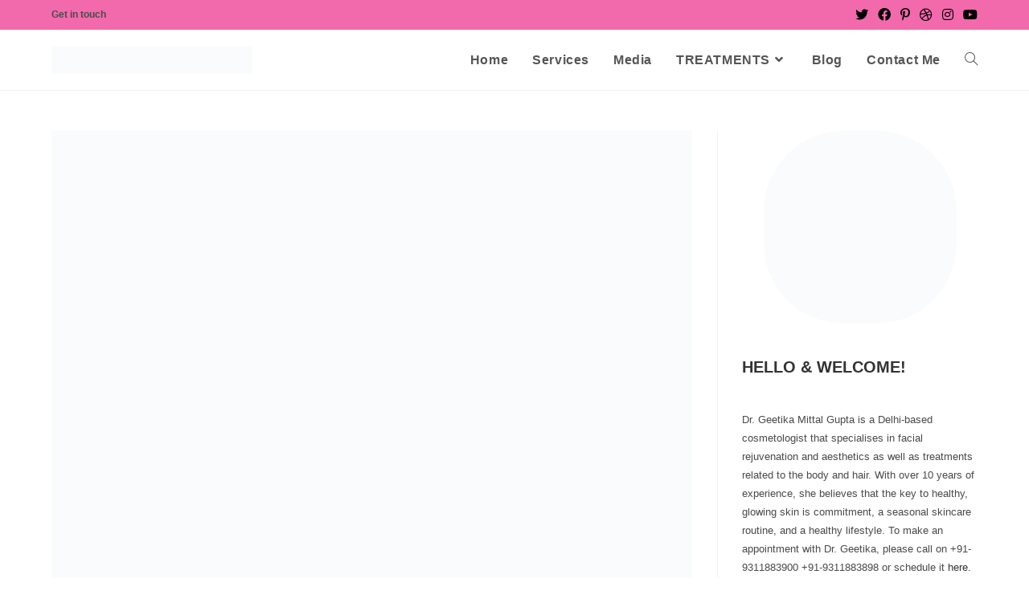

--- FILE ---
content_type: text/html; charset=UTF-8
request_url: https://new.drgeetikamittalgupta.com/everything-you-need-to-know-about-fat-freeze/
body_size: 17943
content:
<!DOCTYPE html><html class="html" dir="ltr" lang="en"
prefix="og: https://ogp.me/ns#" ><head><meta charset="UTF-8"><script src="[data-uri]" defer type="84050cc7ea5d44a89f729bcb-text/javascript"></script><script data-optimized="1" src="https://new.drgeetikamittalgupta.com/wp-content/plugins/litespeed-cache/assets/js/webfontloader.min.js" defer type="84050cc7ea5d44a89f729bcb-text/javascript"></script><link data-optimized="2" rel="stylesheet" href="https://new.drgeetikamittalgupta.com/wp-content/litespeed/css/45a6d7e4ed43a5d9266e5806c55be99f.css?ver=c8e31" /><link rel="profile" href="https://gmpg.org/xfn/11"><title>Everything You Need To Know About Fat Freeze - Dr Geetika Mittal Gupta</title><meta name="description" content="Let me start by saying that I&#039;m a huge advocate of living a healthy, balanced lifestyle. Going to the gym, eating healthy, getting my dose of antioxidants and a few minutes of meditation are some of the things I look forward to every day. While most of us do our bit, we tend to develop" /><meta name="robots" content="noindex, nofollow, max-image-preview:large" /><link rel="canonical" href="https://new.drgeetikamittalgupta.com/everything-you-need-to-know-about-fat-freeze/" /><meta name="generator" content="All in One SEO (AIOSEO) 4.3.6.1 " /><meta property="og:locale" content="en_US" /><meta property="og:site_name" content="Dr Geetika Mittal Gupta - Best Dermatologist" /><meta property="og:type" content="article" /><meta property="og:title" content="Everything You Need To Know About Fat Freeze - Dr Geetika Mittal Gupta" /><meta property="og:description" content="Let me start by saying that I&#039;m a huge advocate of living a healthy, balanced lifestyle. Going to the gym, eating healthy, getting my dose of antioxidants and a few minutes of meditation are some of the things I look forward to every day. While most of us do our bit, we tend to develop" /><meta property="og:url" content="https://new.drgeetikamittalgupta.com/everything-you-need-to-know-about-fat-freeze/" /><meta property="og:image" content="https://new.drgeetikamittalgupta.com/wp-content/uploads/2022/12/dermatologist-dr.png" /><meta property="og:image:secure_url" content="https://new.drgeetikamittalgupta.com/wp-content/uploads/2022/12/dermatologist-dr.png" /><meta property="article:published_time" content="2018-12-18T08:17:51+00:00" /><meta property="article:modified_time" content="2022-12-14T11:18:01+00:00" /><meta property="article:publisher" content="https://www.facebook.com/drgeetikamittalgupta/" /><meta name="twitter:card" content="summary_large_image" /><meta name="twitter:title" content="Everything You Need To Know About Fat Freeze - Dr Geetika Mittal Gupta" /><meta name="twitter:description" content="Let me start by saying that I&#039;m a huge advocate of living a healthy, balanced lifestyle. Going to the gym, eating healthy, getting my dose of antioxidants and a few minutes of meditation are some of the things I look forward to every day. While most of us do our bit, we tend to develop" /><meta name="twitter:image" content="https://new.drgeetikamittalgupta.com/wp-content/uploads/2022/12/dermatologist-dr.png" /> <script type="application/ld+json" class="aioseo-schema">{"@context":"https:\/\/schema.org","@graph":[{"@type":"BlogPosting","@id":"https:\/\/new.drgeetikamittalgupta.com\/everything-you-need-to-know-about-fat-freeze\/#blogposting","name":"Everything You Need To Know About Fat Freeze - Dr Geetika Mittal Gupta","headline":"Everything You Need To Know About Fat Freeze","author":{"@id":"https:\/\/new.drgeetikamittalgupta.com\/author\/hema\/#author"},"publisher":{"@id":"https:\/\/new.drgeetikamittalgupta.com\/#organization"},"image":{"@type":"ImageObject","url":"https:\/\/new.drgeetikamittalgupta.com\/wp-content\/uploads\/2018\/12\/2.png","width":1080,"height":1080},"datePublished":"2018-12-18T08:17:51+00:00","dateModified":"2022-12-14T11:18:01+00:00","inLanguage":"en","mainEntityOfPage":{"@id":"https:\/\/new.drgeetikamittalgupta.com\/everything-you-need-to-know-about-fat-freeze\/#webpage"},"isPartOf":{"@id":"https:\/\/new.drgeetikamittalgupta.com\/everything-you-need-to-know-about-fat-freeze\/#webpage"},"articleSection":"Bodycare, Cosmetic Treatments, Wellness, cool sculpting, Cool Tech, CoolSculpting, dr geetika mittal gupta, fat freeze, ISAAC, muffin top, waistline"},{"@type":"BreadcrumbList","@id":"https:\/\/new.drgeetikamittalgupta.com\/everything-you-need-to-know-about-fat-freeze\/#breadcrumblist","itemListElement":[{"@type":"ListItem","@id":"https:\/\/new.drgeetikamittalgupta.com\/#listItem","position":1,"item":{"@type":"WebPage","@id":"https:\/\/new.drgeetikamittalgupta.com\/","name":"Home","description":"Dr. Gupta is cosmetic dermatology and offers a wide range of treatments, including laser hair removal, chemical peels, Botox and filler injections, and more.","url":"https:\/\/new.drgeetikamittalgupta.com\/"},"nextItem":"https:\/\/new.drgeetikamittalgupta.com\/everything-you-need-to-know-about-fat-freeze\/#listItem"},{"@type":"ListItem","@id":"https:\/\/new.drgeetikamittalgupta.com\/everything-you-need-to-know-about-fat-freeze\/#listItem","position":2,"item":{"@type":"WebPage","@id":"https:\/\/new.drgeetikamittalgupta.com\/everything-you-need-to-know-about-fat-freeze\/","name":"Everything You Need To Know About Fat Freeze","description":"Let me start by saying that I'm a huge advocate of living a healthy, balanced lifestyle. Going to the gym, eating healthy, getting my dose of antioxidants and a few minutes of meditation are some of the things I look forward to every day. While most of us do our bit, we tend to develop","url":"https:\/\/new.drgeetikamittalgupta.com\/everything-you-need-to-know-about-fat-freeze\/"},"previousItem":"https:\/\/new.drgeetikamittalgupta.com\/#listItem"}]},{"@type":"Organization","@id":"https:\/\/new.drgeetikamittalgupta.com\/#organization","name":"Dr Geetika Mittal Gupta","url":"https:\/\/new.drgeetikamittalgupta.com\/","logo":{"@type":"ImageObject","url":"https:\/\/new.drgeetikamittalgupta.com\/wp-content\/uploads\/2022\/12\/dermatologist-dr.png","@id":"https:\/\/new.drgeetikamittalgupta.com\/#organizationLogo","width":400,"height":55},"image":{"@id":"https:\/\/new.drgeetikamittalgupta.com\/#organizationLogo"},"sameAs":["https:\/\/www.facebook.com\/drgeetikamittalgupta\/","https:\/\/www.instagram.com\/drgeetika\/","https:\/\/www.youtube.com\/@geetikamittal4486"],"contactPoint":{"@type":"ContactPoint","telephone":"+919311883900","contactType":"Sales"}},{"@type":"Person","@id":"https:\/\/new.drgeetikamittalgupta.com\/author\/hema\/#author","url":"https:\/\/new.drgeetikamittalgupta.com\/author\/hema\/","name":"Dr Geetika Mittal Gupta","image":{"@type":"ImageObject","@id":"https:\/\/new.drgeetikamittalgupta.com\/everything-you-need-to-know-about-fat-freeze\/#authorImage","url":"https:\/\/secure.gravatar.com\/avatar\/15afd1e3fd67e30557d88770ac0976a8?s=96&d=mm&r=g","width":96,"height":96,"caption":"Dr Geetika Mittal Gupta"}},{"@type":"WebPage","@id":"https:\/\/new.drgeetikamittalgupta.com\/everything-you-need-to-know-about-fat-freeze\/#webpage","url":"https:\/\/new.drgeetikamittalgupta.com\/everything-you-need-to-know-about-fat-freeze\/","name":"Everything You Need To Know About Fat Freeze - Dr Geetika Mittal Gupta","description":"Let me start by saying that I'm a huge advocate of living a healthy, balanced lifestyle. Going to the gym, eating healthy, getting my dose of antioxidants and a few minutes of meditation are some of the things I look forward to every day. While most of us do our bit, we tend to develop","inLanguage":"en","isPartOf":{"@id":"https:\/\/new.drgeetikamittalgupta.com\/#website"},"breadcrumb":{"@id":"https:\/\/new.drgeetikamittalgupta.com\/everything-you-need-to-know-about-fat-freeze\/#breadcrumblist"},"author":{"@id":"https:\/\/new.drgeetikamittalgupta.com\/author\/hema\/#author"},"creator":{"@id":"https:\/\/new.drgeetikamittalgupta.com\/author\/hema\/#author"},"image":{"@type":"ImageObject","url":"https:\/\/new.drgeetikamittalgupta.com\/wp-content\/uploads\/2018\/12\/2.png","@id":"https:\/\/new.drgeetikamittalgupta.com\/#mainImage","width":1080,"height":1080},"primaryImageOfPage":{"@id":"https:\/\/new.drgeetikamittalgupta.com\/everything-you-need-to-know-about-fat-freeze\/#mainImage"},"datePublished":"2018-12-18T08:17:51+00:00","dateModified":"2022-12-14T11:18:01+00:00"},{"@type":"WebSite","@id":"https:\/\/new.drgeetikamittalgupta.com\/#website","url":"https:\/\/new.drgeetikamittalgupta.com\/","name":"Dr Geetika Mittal Gupta","description":"Best Dermatologist","inLanguage":"en","publisher":{"@id":"https:\/\/new.drgeetikamittalgupta.com\/#organization"}}]}</script> <meta name="viewport" content="width=device-width, initial-scale=1"><link rel="alternate" type="application/rss+xml" title="Dr Geetika Mittal Gupta &raquo; Feed" href="https://new.drgeetikamittalgupta.com/feed/" /><link rel="alternate" type="application/rss+xml" title="Dr Geetika Mittal Gupta &raquo; Comments Feed" href="https://new.drgeetikamittalgupta.com/comments/feed/" /><script src='https://new.drgeetikamittalgupta.com/wp-includes/js/jquery/jquery.min.js' id='jquery-core-js' type="84050cc7ea5d44a89f729bcb-text/javascript"></script> <script data-optimized="1" src='https://new.drgeetikamittalgupta.com/wp-content/litespeed/js/6642899df4111efe2ccbc461c553de0d.js?ver=3de0d' id='jquery-migrate-js' defer data-deferred="1" type="84050cc7ea5d44a89f729bcb-text/javascript"></script> <link rel="https://api.w.org/" href="https://new.drgeetikamittalgupta.com/wp-json/" /><link rel="alternate" type="application/json" href="https://new.drgeetikamittalgupta.com/wp-json/wp/v2/posts/83" /><link rel="EditURI" type="application/rsd+xml" title="RSD" href="https://new.drgeetikamittalgupta.com/xmlrpc.php?rsd" /><link rel="wlwmanifest" type="application/wlwmanifest+xml" href="https://new.drgeetikamittalgupta.com/wp-includes/wlwmanifest.xml" /><link rel='shortlink' href='https://new.drgeetikamittalgupta.com/?p=83' /><link rel="alternate" type="application/json+oembed" href="https://new.drgeetikamittalgupta.com/wp-json/oembed/1.0/embed?url=https%3A%2F%2Fnew.drgeetikamittalgupta.com%2Feverything-you-need-to-know-about-fat-freeze%2F" /><link rel="alternate" type="text/xml+oembed" href="https://new.drgeetikamittalgupta.com/wp-json/oembed/1.0/embed?url=https%3A%2F%2Fnew.drgeetikamittalgupta.com%2Feverything-you-need-to-know-about-fat-freeze%2F&#038;format=xml" /><meta name="generator" content="Elementor 3.13.0; features: e_dom_optimization, e_optimized_assets_loading, e_optimized_css_loading, a11y_improvements, additional_custom_breakpoints; settings: css_print_method-external, google_font-enabled, font_display-swap"><link rel="icon" href="https://new.drgeetikamittalgupta.com/wp-content/uploads/2022/12/cropped-dermatologist-dr-32x32.png" sizes="32x32" /><link rel="icon" href="https://new.drgeetikamittalgupta.com/wp-content/uploads/2022/12/cropped-dermatologist-dr-192x192.png" sizes="192x192" /><link rel="apple-touch-icon" href="https://new.drgeetikamittalgupta.com/wp-content/uploads/2022/12/cropped-dermatologist-dr-180x180.png" /><meta name="msapplication-TileImage" content="https://new.drgeetikamittalgupta.com/wp-content/uploads/2022/12/cropped-dermatologist-dr-270x270.png" /></head><body class="post-template-default single single-post postid-83 single-format-standard wp-custom-logo wp-embed-responsive oceanwp-theme dropdown-mobile default-breakpoint has-sidebar content-right-sidebar post-in-category-bodycare post-in-category-cosmetic-treatments post-in-category-wellness has-topbar page-header-disabled has-breadcrumbs elementor-default elementor-kit-8" itemscope="itemscope" itemtype="https://schema.org/Article"><svg xmlns="http://www.w3.org/2000/svg" viewBox="0 0 0 0" width="0" height="0" focusable="false" role="none" style="visibility: hidden; position: absolute; left: -9999px; overflow: hidden;" ><defs><filter id="wp-duotone-dark-grayscale"><feColorMatrix color-interpolation-filters="sRGB" type="matrix" values=" .299 .587 .114 0 0 .299 .587 .114 0 0 .299 .587 .114 0 0 .299 .587 .114 0 0 " /><feComponentTransfer color-interpolation-filters="sRGB" ><feFuncR type="table" tableValues="0 0.49803921568627" /><feFuncG type="table" tableValues="0 0.49803921568627" /><feFuncB type="table" tableValues="0 0.49803921568627" /><feFuncA type="table" tableValues="1 1" /></feComponentTransfer><feComposite in2="SourceGraphic" operator="in" /></filter></defs></svg><svg xmlns="http://www.w3.org/2000/svg" viewBox="0 0 0 0" width="0" height="0" focusable="false" role="none" style="visibility: hidden; position: absolute; left: -9999px; overflow: hidden;" ><defs><filter id="wp-duotone-grayscale"><feColorMatrix color-interpolation-filters="sRGB" type="matrix" values=" .299 .587 .114 0 0 .299 .587 .114 0 0 .299 .587 .114 0 0 .299 .587 .114 0 0 " /><feComponentTransfer color-interpolation-filters="sRGB" ><feFuncR type="table" tableValues="0 1" /><feFuncG type="table" tableValues="0 1" /><feFuncB type="table" tableValues="0 1" /><feFuncA type="table" tableValues="1 1" /></feComponentTransfer><feComposite in2="SourceGraphic" operator="in" /></filter></defs></svg><svg xmlns="http://www.w3.org/2000/svg" viewBox="0 0 0 0" width="0" height="0" focusable="false" role="none" style="visibility: hidden; position: absolute; left: -9999px; overflow: hidden;" ><defs><filter id="wp-duotone-purple-yellow"><feColorMatrix color-interpolation-filters="sRGB" type="matrix" values=" .299 .587 .114 0 0 .299 .587 .114 0 0 .299 .587 .114 0 0 .299 .587 .114 0 0 " /><feComponentTransfer color-interpolation-filters="sRGB" ><feFuncR type="table" tableValues="0.54901960784314 0.98823529411765" /><feFuncG type="table" tableValues="0 1" /><feFuncB type="table" tableValues="0.71764705882353 0.25490196078431" /><feFuncA type="table" tableValues="1 1" /></feComponentTransfer><feComposite in2="SourceGraphic" operator="in" /></filter></defs></svg><svg xmlns="http://www.w3.org/2000/svg" viewBox="0 0 0 0" width="0" height="0" focusable="false" role="none" style="visibility: hidden; position: absolute; left: -9999px; overflow: hidden;" ><defs><filter id="wp-duotone-blue-red"><feColorMatrix color-interpolation-filters="sRGB" type="matrix" values=" .299 .587 .114 0 0 .299 .587 .114 0 0 .299 .587 .114 0 0 .299 .587 .114 0 0 " /><feComponentTransfer color-interpolation-filters="sRGB" ><feFuncR type="table" tableValues="0 1" /><feFuncG type="table" tableValues="0 0.27843137254902" /><feFuncB type="table" tableValues="0.5921568627451 0.27843137254902" /><feFuncA type="table" tableValues="1 1" /></feComponentTransfer><feComposite in2="SourceGraphic" operator="in" /></filter></defs></svg><svg xmlns="http://www.w3.org/2000/svg" viewBox="0 0 0 0" width="0" height="0" focusable="false" role="none" style="visibility: hidden; position: absolute; left: -9999px; overflow: hidden;" ><defs><filter id="wp-duotone-midnight"><feColorMatrix color-interpolation-filters="sRGB" type="matrix" values=" .299 .587 .114 0 0 .299 .587 .114 0 0 .299 .587 .114 0 0 .299 .587 .114 0 0 " /><feComponentTransfer color-interpolation-filters="sRGB" ><feFuncR type="table" tableValues="0 0" /><feFuncG type="table" tableValues="0 0.64705882352941" /><feFuncB type="table" tableValues="0 1" /><feFuncA type="table" tableValues="1 1" /></feComponentTransfer><feComposite in2="SourceGraphic" operator="in" /></filter></defs></svg><svg xmlns="http://www.w3.org/2000/svg" viewBox="0 0 0 0" width="0" height="0" focusable="false" role="none" style="visibility: hidden; position: absolute; left: -9999px; overflow: hidden;" ><defs><filter id="wp-duotone-magenta-yellow"><feColorMatrix color-interpolation-filters="sRGB" type="matrix" values=" .299 .587 .114 0 0 .299 .587 .114 0 0 .299 .587 .114 0 0 .299 .587 .114 0 0 " /><feComponentTransfer color-interpolation-filters="sRGB" ><feFuncR type="table" tableValues="0.78039215686275 1" /><feFuncG type="table" tableValues="0 0.94901960784314" /><feFuncB type="table" tableValues="0.35294117647059 0.47058823529412" /><feFuncA type="table" tableValues="1 1" /></feComponentTransfer><feComposite in2="SourceGraphic" operator="in" /></filter></defs></svg><svg xmlns="http://www.w3.org/2000/svg" viewBox="0 0 0 0" width="0" height="0" focusable="false" role="none" style="visibility: hidden; position: absolute; left: -9999px; overflow: hidden;" ><defs><filter id="wp-duotone-purple-green"><feColorMatrix color-interpolation-filters="sRGB" type="matrix" values=" .299 .587 .114 0 0 .299 .587 .114 0 0 .299 .587 .114 0 0 .299 .587 .114 0 0 " /><feComponentTransfer color-interpolation-filters="sRGB" ><feFuncR type="table" tableValues="0.65098039215686 0.40392156862745" /><feFuncG type="table" tableValues="0 1" /><feFuncB type="table" tableValues="0.44705882352941 0.4" /><feFuncA type="table" tableValues="1 1" /></feComponentTransfer><feComposite in2="SourceGraphic" operator="in" /></filter></defs></svg><svg xmlns="http://www.w3.org/2000/svg" viewBox="0 0 0 0" width="0" height="0" focusable="false" role="none" style="visibility: hidden; position: absolute; left: -9999px; overflow: hidden;" ><defs><filter id="wp-duotone-blue-orange"><feColorMatrix color-interpolation-filters="sRGB" type="matrix" values=" .299 .587 .114 0 0 .299 .587 .114 0 0 .299 .587 .114 0 0 .299 .587 .114 0 0 " /><feComponentTransfer color-interpolation-filters="sRGB" ><feFuncR type="table" tableValues="0.098039215686275 1" /><feFuncG type="table" tableValues="0 0.66274509803922" /><feFuncB type="table" tableValues="0.84705882352941 0.41960784313725" /><feFuncA type="table" tableValues="1 1" /></feComponentTransfer><feComposite in2="SourceGraphic" operator="in" /></filter></defs></svg><div id="outer-wrap" class="site clr"><a class="skip-link screen-reader-text" href="#main">Skip to content</a><div id="wrap" class="clr"><div id="top-bar-wrap" class="clr"><div id="top-bar" class="clr container"><div id="top-bar-inner" class="clr"><div id="top-bar-content" class="clr has-content top-bar-left">
<span class="topbar-content"><span style="font-weight:700">Get in touch</span>
</span></div><div id="top-bar-social" class="clr top-bar-right"><ul class="clr" aria-label="Social links"><li class="oceanwp-twitter"><a href="#" aria-label="Twitter (opens in a new tab)" target="_blank" rel="noopener noreferrer"><i class=" fab fa-twitter" aria-hidden="true" role="img"></i></a></li><li class="oceanwp-facebook"><a href="#" aria-label="Facebook (opens in a new tab)" target="_blank" rel="noopener noreferrer"><i class=" fab fa-facebook" aria-hidden="true" role="img"></i></a></li><li class="oceanwp-pinterest"><a href="#" aria-label="Pinterest (opens in a new tab)" target="_blank" rel="noopener noreferrer"><i class=" fab fa-pinterest-p" aria-hidden="true" role="img"></i></a></li><li class="oceanwp-dribbble"><a href="#" aria-label="Dribbble (opens in a new tab)" target="_blank" rel="noopener noreferrer"><i class=" fab fa-dribbble" aria-hidden="true" role="img"></i></a></li><li class="oceanwp-instagram"><a href="#" aria-label="Instagram (opens in a new tab)" target="_blank" rel="noopener noreferrer"><i class=" fab fa-instagram" aria-hidden="true" role="img"></i></a></li><li class="oceanwp-youtube"><a href="#" aria-label="Youtube (opens in a new tab)" target="_blank" rel="noopener noreferrer"><i class=" fab fa-youtube" aria-hidden="true" role="img"></i></a></li></ul></div></div></div></div><header id="site-header" class="minimal-header clr" data-height="74" itemscope="itemscope" itemtype="https://schema.org/WPHeader" role="banner"><div id="site-header-inner" class="clr container"><div id="site-logo" class="clr" itemscope itemtype="https://schema.org/Brand" ><div id="site-logo-inner" class="clr"><a href="https://new.drgeetikamittalgupta.com/" class="custom-logo-link" rel="home"><img data-lazyloaded="1" src="[data-uri]" width="400" height="55" data-src="https://new.drgeetikamittalgupta.com/wp-content/uploads/2022/12/dermatologist-dr.png" class="custom-logo" alt="Dr Geetika Mittal Gupta" decoding="async" data-srcset="https://new.drgeetikamittalgupta.com/wp-content/uploads/2022/12/dermatologist-dr.png 400w, https://new.drgeetikamittalgupta.com/wp-content/uploads/2022/12/dermatologist-dr-300x41.png 300w, https://new.drgeetikamittalgupta.com/wp-content/uploads/2022/12/dermatologist-dr-250x34.png 250w" data-sizes="(max-width: 400px) 100vw, 400px" /></a></div></div><div id="site-navigation-wrap" class="clr"><nav id="site-navigation" class="navigation main-navigation clr" itemscope="itemscope" itemtype="https://schema.org/SiteNavigationElement" role="navigation" ><ul id="menu-main-menu" class="main-menu dropdown-menu sf-menu"><li id="menu-item-11" class="menu-item menu-item-type-custom menu-item-object-custom menu-item-home menu-item-11"><a href="https://new.drgeetikamittalgupta.com/" class="menu-link"><span class="text-wrap">Home</span></a></li><li id="menu-item-622" class="menu-item menu-item-type-custom menu-item-object-custom menu-item-home menu-item-622"><a href="https://new.drgeetikamittalgupta.com/#services" class="menu-link"><span class="text-wrap">Services</span></a></li><li id="menu-item-738" class="menu-item menu-item-type-custom menu-item-object-custom menu-item-home menu-item-738"><a href="https://new.drgeetikamittalgupta.com/#media" class="menu-link"><span class="text-wrap">Media</span></a></li><li id="menu-item-13" class="menu-item menu-item-type-custom menu-item-object-custom menu-item-has-children dropdown menu-item-13"><a href="https://new.drgeetikamittalgupta.com/treatments/" class="menu-link"><span class="text-wrap">TREATMENTS<i class="nav-arrow fa fa-angle-down" aria-hidden="true" role="img"></i></span></a><ul class="sub-menu"><li id="menu-item-14" class="menu-item menu-item-type-custom menu-item-object-custom menu-item-14"><a href="https://new.drgeetikamittalgupta.com/skin/" class="menu-link"><span class="text-wrap">SKIN</span></a></li><li id="menu-item-15" class="menu-item menu-item-type-custom menu-item-object-custom menu-item-15"><a href="https://new.drgeetikamittalgupta.com/body/" class="menu-link"><span class="text-wrap">BODY</span></a></li><li id="menu-item-16" class="menu-item menu-item-type-custom menu-item-object-custom menu-item-16"><a href="https://new.drgeetikamittalgupta.com/hair/" class="menu-link"><span class="text-wrap">HAIR</span></a></li><li id="menu-item-17" class="menu-item menu-item-type-custom menu-item-object-custom menu-item-17"><a href="https://new.drgeetikamittalgupta.com/wellness/" class="menu-link"><span class="text-wrap">WELLNESS</span></a></li><li id="menu-item-18" class="menu-item menu-item-type-custom menu-item-object-custom menu-item-18"><a href="https://new.drgeetikamittalgupta.com/diy/" class="menu-link"><span class="text-wrap">DIY</span></a></li><li id="menu-item-19" class="menu-item menu-item-type-custom menu-item-object-custom menu-item-19"><a href="https://new.drgeetikamittalgupta.com/makeup/" class="menu-link"><span class="text-wrap">MAKEUP</span></a></li></ul></li><li id="menu-item-1291" class="menu-item menu-item-type-post_type menu-item-object-page menu-item-1291"><a href="https://new.drgeetikamittalgupta.com/blog/" class="menu-link"><span class="text-wrap">Blog</span></a></li><li id="menu-item-740" class="menu-item menu-item-type-custom menu-item-object-custom menu-item-home menu-item-740"><a href="https://new.drgeetikamittalgupta.com/#contactus" class="menu-link"><span class="text-wrap">Contact Me</span></a></li><li class="search-toggle-li" ><a href="https://new.drgeetikamittalgupta.com/#" class="site-search-toggle search-dropdown-toggle"><span class="screen-reader-text">Toggle website search</span><i class=" icon-magnifier" aria-hidden="true" role="img"></i></a></li></ul><div id="searchform-dropdown" class="header-searchform-wrap clr" ><form aria-label="Search this website" role="search" method="get" class="searchform" action="https://new.drgeetikamittalgupta.com/">
<input aria-label="Insert search query" type="search" id="ocean-search-form-1" class="field" autocomplete="off" placeholder="Search" name="s"></form></div></nav></div><div class="oceanwp-mobile-menu-icon clr mobile-right">
<a href="https://new.drgeetikamittalgupta.com/#mobile-menu-toggle" class="mobile-menu"  aria-label="Mobile Menu">
<i class="fa fa-bars" aria-hidden="true"></i>
<span class="oceanwp-text">Menu</span>
<span class="oceanwp-close-text">Close</span>
</a></div></div><div id="mobile-dropdown" class="clr" ><nav class="clr" itemscope="itemscope" itemtype="https://schema.org/SiteNavigationElement"><div id="mobile-nav" class="navigation clr"><ul id="menu-main-menu-1" class="menu"><li class="menu-item menu-item-type-custom menu-item-object-custom menu-item-home menu-item-11"><a href="https://new.drgeetikamittalgupta.com/">Home</a></li><li class="menu-item menu-item-type-custom menu-item-object-custom menu-item-home menu-item-622"><a href="https://new.drgeetikamittalgupta.com/#services">Services</a></li><li class="menu-item menu-item-type-custom menu-item-object-custom menu-item-home menu-item-738"><a href="https://new.drgeetikamittalgupta.com/#media">Media</a></li><li class="menu-item menu-item-type-custom menu-item-object-custom menu-item-has-children menu-item-13"><a href="https://new.drgeetikamittalgupta.com/treatments/">TREATMENTS</a><ul class="sub-menu"><li class="menu-item menu-item-type-custom menu-item-object-custom menu-item-14"><a href="https://new.drgeetikamittalgupta.com/skin/">SKIN</a></li><li class="menu-item menu-item-type-custom menu-item-object-custom menu-item-15"><a href="https://new.drgeetikamittalgupta.com/body/">BODY</a></li><li class="menu-item menu-item-type-custom menu-item-object-custom menu-item-16"><a href="https://new.drgeetikamittalgupta.com/hair/">HAIR</a></li><li class="menu-item menu-item-type-custom menu-item-object-custom menu-item-17"><a href="https://new.drgeetikamittalgupta.com/wellness/">WELLNESS</a></li><li class="menu-item menu-item-type-custom menu-item-object-custom menu-item-18"><a href="https://new.drgeetikamittalgupta.com/diy/">DIY</a></li><li class="menu-item menu-item-type-custom menu-item-object-custom menu-item-19"><a href="https://new.drgeetikamittalgupta.com/makeup/">MAKEUP</a></li></ul></li><li class="menu-item menu-item-type-post_type menu-item-object-page menu-item-1291"><a href="https://new.drgeetikamittalgupta.com/blog/">Blog</a></li><li class="menu-item menu-item-type-custom menu-item-object-custom menu-item-home menu-item-740"><a href="https://new.drgeetikamittalgupta.com/#contactus">Contact Me</a></li></ul></div><div id="mobile-menu-search" class="clr"><form aria-label="Search this website" method="get" action="https://new.drgeetikamittalgupta.com/" class="mobile-searchform">
<input aria-label="Insert search query" value="" class="field" id="ocean-mobile-search-2" type="search" name="s" autocomplete="off" placeholder="Search" />
<button aria-label="Submit search" type="submit" class="searchform-submit">
<i class=" icon-magnifier" aria-hidden="true" role="img"></i>		</button></form></div></nav></div></header><main id="main" class="site-main clr"  role="main"><div id="content-wrap" class="container clr"><div id="primary" class="content-area clr"><div id="content" class="site-content clr"><article id="post-83"><div class="thumbnail"><img data-lazyloaded="1" src="[data-uri]" width="1080" height="1080" data-src="https://new.drgeetikamittalgupta.com/wp-content/uploads/2018/12/2.png" class="attachment-full size-full wp-post-image" alt="You are currently viewing Everything You Need To Know About Fat Freeze" decoding="async" itemprop="image" /></div><header class="entry-header clr"><h2 class="single-post-title entry-title" itemprop="headline">Everything You Need To Know About Fat Freeze</h2></header><ul class="meta ospm-default clr"><li class="meta-author" itemprop="name"><span class="screen-reader-text">Post author:</span><i class=" icon-user" aria-hidden="true" role="img"></i><a href="https://new.drgeetikamittalgupta.com/author/hema/" title="Posts by Dr Geetika Mittal Gupta" rel="author"  itemprop="author" itemscope="itemscope" itemtype="https://schema.org/Person">Dr Geetika Mittal Gupta</a></li><li class="meta-date" itemprop="datePublished"><span class="screen-reader-text">Post published:</span><i class=" icon-clock" aria-hidden="true" role="img"></i>December 18, 2018</li><li class="meta-cat"><span class="screen-reader-text">Post category:</span><i class=" icon-folder" aria-hidden="true" role="img"></i><a href="https://new.drgeetikamittalgupta.com/category/bodycare/" rel="category tag">Bodycare</a> <span class="owp-sep">/</span> <a href="https://new.drgeetikamittalgupta.com/category/cosmetic-treatments/" rel="category tag">Cosmetic Treatments</a> <span class="owp-sep">/</span> <a href="https://new.drgeetikamittalgupta.com/category/wellness/" rel="category tag">Wellness</a></li></ul><div class="entry-content clr" itemprop="text"><p>Let me start by saying that I&#8217;m a huge advocate of living a healthy, balanced lifestyle. Going to the gym, eating healthy, getting my dose of antioxidants and a few minutes of meditation are some of the things I look forward to every day. While most of us do our bit, we tend to develop &#8220;pinchable&#8221; body fat&nbsp; as we get older, especially around the midsection. Some of us develop this post pregnancy while some of us are more susceptible to abdominal fat. If you need to get rid of the same, I suggest you get to know a little bit more about Fat Freeze.</p><p>https://www.instagram.com/p/BqCnYOYA6u7/</p><h2>What Is Fat Freeze?</h2><p>CoolSculpting or cryolipolysis is one of the first non-invasive procedures (after liposuction) that helps get rid of unwanted fat, double chins and love handles.</p><p><strong>Here is a list of body areas we can target with fat freeze:</strong></p><p><strong>muffin top</strong></p><p><strong>waist and hip</strong></p><p><strong>chin</strong></p><p><strong>sub -scapula better known as bra bulge&nbsp;</strong></p><p><strong>upper arms</strong></p><p><strong> abdomen </strong></p><p><strong>inside of the knees</strong></p><p><strong> sides of the body, under the buttocks</strong></p><p>This procedure is ideal for fat loss where it&#8217;s rather difficult (and a longer process) to lose inches through diet and exercise. At my clinic, ISAAC Luxe, we make the most of CoolTech, one of the most well-known brands for fat freeze.</p><p>https://www.instagram.com/p/Bprbw4jAKOD/</p><p><strong>How CoolTech Fat Freeze Works</strong></p><p>CoolTech consists of freezing the fat tissue while respecting the collagen and skin elasticity, and afterwards, it removes the fat cells from the body in a natural and progressive way through the lymphatic system. It is a non-invasive procedure, without the need to use needles or scalpel and pain-free.</p><p><strong>It cools the tissue down using temperatures which oscillate from 3ºC to -8ºC, depending on the area being treated and the thickness of the fat within that area. The temperature is also reduced slowly at the start of treatment and increased again slowly towards the end of treatment. By using rounded paddles in one of four sizes, it basically suctions (your skin) and fat.</strong></p><p>https://www.instagram.com/p/Botm9K7AR8U/</p><p><strong>Does it hurt?</strong></p><p>Not at all. You will feel a cooling sensation, which s comfortable and easily tolerable by most patients.</p><p>https://www.instagram.com/p/Bprv5Q3n6bT/</p><p><strong>How long does it take?</strong></p><p>It takes anywhere between 60-100 minutes. You can lie down, access your phone or even your laptop. It&#8217;s also a great time to catch up on some lost snooze time.</p><p><strong>What happens after the treatment?</strong></p><p>The fat cells are vulnerable to temperature changes so by freezing these, the fat cells are slowly being eliminated.&nbsp; Your body will eventually&nbsp;metabolise the damaged fat cells and their contents.</p><p><strong>What will I feel immediately after the treatment? </strong></p><p>The targeted area usually looks both red and lumpy after a fat freeze session but there is no pain as such. Regarding the appearance, it takes a few days to bounce back to normal.</p><p><strong>How many sessions do I need?</strong></p><p>We usually recommend anywhere between 3-6 to see a visible result. Since the procedure also depends on the patient&#8217;s metabolism, it is an eventual result with up to 25-30% fat loss.</p><p><strong>When should I get it done?</strong></p><p>If you&#8217;re getting it done before a wedding, we suggest you get it at least 12-18 weeks prior to the big day to reap most of it. Otherwise, you can get it done anytime. Make sure your doc knows your medical history so that he/she can advise you about the same.</p><p>Fat freezing doesn&#8217;t necessarily translate to weight loss, and therefore won&#8217;t reflect on your weighing scale. <strong>When opting for CoolSculpting, you should go in with the mindset to see a gradual change in your muffin top, a lower bra bulge or a gradual change on your double chin.</strong></p><p>Watch Fat Freeze On My Instagram <a href="https://www.instagram.com/stories/highlights/17965252300085336/">by clicking here</a>.</p><p>Facebook: <a class="yt-simple-endpoint style-scope yt-formatted-string" href="https://www.youtube.com/redirect?redir_token=NDjget0-dAxflXPZBQx2PGQ6-318MTU0NTIwNjYyOEAxNTQ1MTIwMjI4&amp;q=https%3A%2F%2Fwww.facebook.com%2Fdrgeetikamittalgupta%2F&amp;event=video_description&amp;v=cPxBkCpsYkk" rel="nofollow">https://www.facebook.com/drgeetikamit&#8230;</a> <a class="yt-simple-endpoint style-scope yt-formatted-string" href="https://www.youtube.com/redirect?redir_token=NDjget0-dAxflXPZBQx2PGQ6-318MTU0NTIwNjYyOEAxNTQ1MTIwMjI4&amp;q=https%3A%2F%2Fwww.facebook.com%2FISAACWellness%2F&amp;event=video_description&amp;v=cPxBkCpsYkk" rel="nofollow">https://www.facebook.com/ISAACWellness/</a></p><p>Instagram: <a class="yt-simple-endpoint style-scope yt-formatted-string" href="https://www.youtube.com/redirect?redir_token=NDjget0-dAxflXPZBQx2PGQ6-318MTU0NTIwNjYyOEAxNTQ1MTIwMjI4&amp;q=https%3A%2F%2Fwww.instagram.com%2Fdrgeetika%2F&amp;event=video_description&amp;v=cPxBkCpsYkk" rel="nofollow">https://www.instagram.com/drgeetika/</a></p><p>Find out more about treatments <a class="yt-simple-endpoint style-scope yt-formatted-string" href="https://www.youtube.com/redirect?redir_token=NDjget0-dAxflXPZBQx2PGQ6-318MTU0NTIwNjYyOEAxNTQ1MTIwMjI4&amp;q=http%3A%2F%2Fisaac-wellness.com%2F&amp;event=video_description&amp;v=cPxBkCpsYkk" rel="nofollow">http://isaac-wellness.com/</a></p><p>&nbsp;</p></div><div class="post-tags clr">
<span class="owp-tag-text">Tags: </span><a href="https://new.drgeetikamittalgupta.com/tag/cool-sculpting/" rel="tag">cool sculpting</a><span class="owp-sep">,</span> <a href="https://new.drgeetikamittalgupta.com/tag/cool-tech/" rel="tag">Cool Tech</a><span class="owp-sep">,</span> <a href="https://new.drgeetikamittalgupta.com/tag/coolsculpting/" rel="tag">CoolSculpting</a><span class="owp-sep">,</span> <a href="https://new.drgeetikamittalgupta.com/tag/dr-geetika-mittal-gupta/" rel="tag">dr geetika mittal gupta</a><span class="owp-sep">,</span> <a href="https://new.drgeetikamittalgupta.com/tag/fat-freeze/" rel="tag">fat freeze</a><span class="owp-sep">,</span> <a href="https://new.drgeetikamittalgupta.com/tag/isaac/" rel="tag">ISAAC</a><span class="owp-sep">,</span> <a href="https://new.drgeetikamittalgupta.com/tag/muffin-top/" rel="tag">muffin top</a><span class="owp-sep">,</span> <a href="https://new.drgeetikamittalgupta.com/tag/waistline/" rel="tag">waistline</a></div><nav class="navigation post-navigation" aria-label="Read more articles"><h2 class="screen-reader-text">Read more articles</h2><div class="nav-links"><div class="nav-previous"><a href="https://new.drgeetikamittalgupta.com/reviv-iv-drips-booster-shots-come-to-isaac-luxe-by-dr-geetika-mittal-gupta/" rel="prev"><span class="title"><i class=" fas fa-long-arrow-alt-left" aria-hidden="true" role="img"></i> Previous Post</span><span class="post-title">Reviv IV Drips &amp; Booster Shots Come To ISAAC Luxe By Dr. Geetika Mittal Gupta</span></a></div><div class="nav-next"><a href="https://new.drgeetikamittalgupta.com/top-5-beauty-concerns-related-to-pregnancy/" rel="next"><span class="title"><i class=" fas fa-long-arrow-alt-right" aria-hidden="true" role="img"></i> Next Post</span><span class="post-title">Top 5 Beauty Concerns Related To Pregnancy</span></a></div></div></nav><section id="related-posts" class="clr"><h3 class="theme-heading related-posts-title">
<span class="text">You Might Also Like</span></h3><div class="oceanwp-row clr"><article class="related-post clr col span_1_of_3 col-1 post-142 post type-post status-publish format-standard has-post-thumbnail hentry category-cosmetic-treatments category-skincare tag-aquagold-fine-touch tag-dr-geetika-mittal-gupta tag-isaac-luxe tag-key-features-of-aquagold-fine-touch entry has-media"><figure class="related-post-media clr"><a href="https://new.drgeetikamittalgupta.com/get-the-celeb-facial-at-isaac-luxe-with-aquagold-fine-touch/" class="related-thumb"><img data-lazyloaded="1" src="[data-uri]" width="300" height="114" data-src="https://new.drgeetikamittalgupta.com/wp-content/uploads/2019/04/aquagold-dr-geetika-.png" class="attachment-medium size-medium wp-post-image" alt="Read more about the article Get The Celeb Facial At ISAAC Luxe With AQUAGOLD Fine Touch" decoding="async" itemprop="image" />							</a></figure><h3 class="related-post-title">
<a href="https://new.drgeetikamittalgupta.com/get-the-celeb-facial-at-isaac-luxe-with-aquagold-fine-touch/" rel="bookmark">Get The Celeb Facial At ISAAC Luxe With AQUAGOLD Fine Touch</a></h3>
<time class="published" datetime="2019-05-01T09:00:19+00:00"><i class=" icon-clock" aria-hidden="true" role="img"></i>May 1, 2019</time></article><article class="related-post clr col span_1_of_3 col-2 post-69 post type-post status-publish format-standard has-post-thumbnail hentry category-bodycare category-wellness tag-booster-shots tag-dr-geetika-mittal tag-dr-geetika-mittal-gupta tag-drip-therapy tag-reviv-iv-therapy entry has-media"><figure class="related-post-media clr"><a href="https://new.drgeetikamittalgupta.com/reviv-iv-drips-booster-shots-come-to-isaac-luxe-by-dr-geetika-mittal-gupta/" class="related-thumb"><img data-lazyloaded="1" src="[data-uri]" width="300" height="300" data-src="https://new.drgeetikamittalgupta.com/wp-content/uploads/2018/12/REVIV-at-ISAAC-Luxe-NEW-BLOG.png" class="attachment-medium size-medium wp-post-image" alt="Read more about the article Reviv IV Drips &amp; Booster Shots Come To ISAAC Luxe By Dr. Geetika Mittal Gupta" decoding="async" itemprop="image" />							</a></figure><h3 class="related-post-title">
<a href="https://new.drgeetikamittalgupta.com/reviv-iv-drips-booster-shots-come-to-isaac-luxe-by-dr-geetika-mittal-gupta/" rel="bookmark">Reviv IV Drips &amp; Booster Shots Come To ISAAC Luxe By Dr. Geetika Mittal Gupta</a></h3>
<time class="published" datetime="2018-12-14T10:30:56+00:00"><i class=" icon-clock" aria-hidden="true" role="img"></i>December 14, 2018</time></article><article class="related-post clr col span_1_of_3 col-3 post-1349 post type-post status-publish format-standard has-post-thumbnail hentry category-cosmetic-treatments category-skincare entry has-media"><figure class="related-post-media clr"><a href="https://new.drgeetikamittalgupta.com/how-to-combat-dry-lips-this-winter/" class="related-thumb"><img data-lazyloaded="1" src="[data-uri]" width="300" height="200" data-src="https://new.drgeetikamittalgupta.com/wp-content/uploads/2023/01/Dry-Lips-This-Winter-300x200.webp" class="attachment-medium size-medium wp-post-image" alt="Read more about the article How to Combat Dry Lips This Winter" decoding="async" itemprop="image" data-srcset="https://new.drgeetikamittalgupta.com/wp-content/uploads/2023/01/Dry-Lips-This-Winter-300x200.webp 300w, https://new.drgeetikamittalgupta.com/wp-content/uploads/2023/01/Dry-Lips-This-Winter-1024x683.webp 1024w, https://new.drgeetikamittalgupta.com/wp-content/uploads/2023/01/Dry-Lips-This-Winter-768x512.webp 768w, https://new.drgeetikamittalgupta.com/wp-content/uploads/2023/01/Dry-Lips-This-Winter-1536x1024.webp 1536w, https://new.drgeetikamittalgupta.com/wp-content/uploads/2023/01/Dry-Lips-This-Winter.webp 1600w" data-sizes="(max-width: 300px) 100vw, 300px" />							</a></figure><h3 class="related-post-title">
<a href="https://new.drgeetikamittalgupta.com/how-to-combat-dry-lips-this-winter/" rel="bookmark">How to Combat Dry Lips This Winter</a></h3>
<time class="published" datetime="2023-01-03T06:36:25+00:00"><i class=" icon-clock" aria-hidden="true" role="img"></i>January 3, 2023</time></article></div></section></article></div></div><aside id="right-sidebar" class="sidebar-container widget-area sidebar-primary" itemscope="itemscope" itemtype="https://schema.org/WPSideBar" role="complementary" aria-label="Primary Sidebar"><div id="right-sidebar-inner" class="clr"><div id="block-9" class="sidebar-box widget_block widget_media_image clr"><figure class="wp-block-image size-full has-custom-border"><img data-lazyloaded="1" src="[data-uri]" decoding="async" width="240" height="240" data-src="https://new.drgeetikamittalgupta.com/wp-content/uploads/2022/12/acne-remover-by-dr-.png" alt="" class="wp-image-780" style="border-radius:100px"/></figure></div><div id="block-8" class="sidebar-box widget_block clr"><h2 class="wp-block-heading">HELLO &amp; WELCOME!</h2></div><div id="block-15" class="sidebar-box widget_block clr"><p></p><p style="text-align:left;">Dr. Geetika Mittal Gupta is a Delhi-based cosmetologist that specialises in facial rejuvenation and aesthetics as well as treatments related to the body and hair. With over 10 years of experience, she believes that the key to healthy, glowing skin is commitment, a seasonal skincare routine, and a healthy lifestyle. To make an appointment with Dr. Geetika, please call on +91-9311883900
+91-9311883898 or schedule it&nbsp;<a href="https://www.isaacluxe.co/contacts/">here.</a></p><p></p></div><div id="block-6" class="sidebar-box widget_block clr"><div class="wp-block-group is-layout-flow"><div class="wp-block-group__inner-container"><h2 class="wp-block-heading">CATEGORIES</h2><ul class="wp-block-categories-list wp-block-categories"><li class="cat-item cat-item-107"><a href="https://new.drgeetikamittalgupta.com/category/acne/">Acne</a></li><li class="cat-item cat-item-8"><a href="https://new.drgeetikamittalgupta.com/category/bodycare/">Bodycare</a></li><li class="cat-item cat-item-4"><a href="https://new.drgeetikamittalgupta.com/category/cosmetic-treatments/">Cosmetic Treatments</a></li><li class="cat-item cat-item-1"><a href="https://new.drgeetikamittalgupta.com/category/dermatologist/">Dermatologist</a></li><li class="cat-item cat-item-9"><a href="https://new.drgeetikamittalgupta.com/category/diy/">DIY</a></li><li class="cat-item cat-item-10"><a href="https://new.drgeetikamittalgupta.com/category/hair/">Hair</a></li><li class="cat-item cat-item-108"><a href="https://new.drgeetikamittalgupta.com/category/laser-treatment/">Laser Treatment</a></li><li class="cat-item cat-item-111"><a href="https://new.drgeetikamittalgupta.com/category/lip/">Lip</a></li><li class="cat-item cat-item-7"><a href="https://new.drgeetikamittalgupta.com/category/skincare/">Skincare</a></li><li class="cat-item cat-item-23"><a href="https://new.drgeetikamittalgupta.com/category/wellness/">Wellness</a></li></ul></div></div></div><div id="block-11" class="sidebar-box widget_block clr"><h2 class="wp-block-heading">Need Help?</h2></div><div id="block-7" class="sidebar-box widget_block clr"><div class="wp-block-contact-form-7-contact-form-selector"><div class="wpcf7 no-js" id="wpcf7-f739-o1" lang="en-US" dir="ltr"><div class="screen-reader-response"><p role="status" aria-live="polite" aria-atomic="true"></p><ul></ul></div><form action="/everything-you-need-to-know-about-fat-freeze/#wpcf7-f739-o1" method="post" class="wpcf7-form init" aria-label="Contact form" novalidate="novalidate" data-status="init"><div style="display: none;">
<input type="hidden" name="_wpcf7" value="739" />
<input type="hidden" name="_wpcf7_version" value="5.7.6" />
<input type="hidden" name="_wpcf7_locale" value="en_US" />
<input type="hidden" name="_wpcf7_unit_tag" value="wpcf7-f739-o1" />
<input type="hidden" name="_wpcf7_container_post" value="0" />
<input type="hidden" name="_wpcf7_posted_data_hash" value="" />
<input type="hidden" name="_wpcf7_recaptcha_response" value="" /></div><p><label> Full Name <span class="wpcf7-form-control-wrap" data-name="your-name"><input size="40" class="wpcf7-form-control wpcf7-text wpcf7-validates-as-required" autocomplete="name" aria-required="true" aria-invalid="false" value="" type="text" name="your-name" /></span> </label></p><p><label> Your email<br />
<span class="wpcf7-form-control-wrap" data-name="your-email"><input size="40" class="wpcf7-form-control wpcf7-text wpcf7-email wpcf7-validates-as-required wpcf7-validates-as-email" autocomplete="email" aria-required="true" aria-invalid="false" value="" type="email" name="your-email" /></span> </label></p><p><label> Mobile Number<br />
<span class="wpcf7-form-control-wrap" data-name="mobile"><input size="40" minlength="10" class="wpcf7-form-control wpcf7-text wpcf7-tel wpcf7-validates-as-required wpcf7-validates-as-tel" aria-required="true" aria-invalid="false" value="" type="tel" name="mobile" /></span> </label></p><p><label> Your message<br />
<span class="wpcf7-form-control-wrap" data-name="your-message"><textarea cols="40" rows="10" class="wpcf7-form-control wpcf7-textarea wpcf7-validates-as-required" aria-required="true" aria-invalid="false" name="your-message"></textarea></span> </label></p><p><span class="wpcf7-form-control-wrap" data-name="quiz-542"><label><span class="wpcf7-quiz-label">4+5</span> <input size="40" class="wpcf7-form-control wpcf7-quiz" autocomplete="off" aria-required="true" aria-invalid="false" type="text" name="quiz-542" /></label><input type="hidden" name="_wpcf7_quiz_answer_quiz-542" value="a06b2fce9a38a69d565b82679ca2c402" /></span></p><p><input class="wpcf7-form-control has-spinner wpcf7-submit" type="submit" value="Submit" /></p><p style="display: none !important;"><label>&#916;<textarea name="_wpcf7_ak_hp_textarea" cols="45" rows="8" maxlength="100"></textarea></label><input type="hidden" id="ak_js_1" name="_wpcf7_ak_js" value="125"/><script data-optimized="1" src="[data-uri]" defer type="84050cc7ea5d44a89f729bcb-text/javascript"></script></p><div class="wpcf7-response-output" aria-hidden="true"></div></form></div></div></div><div id="block-13" class="sidebar-box widget_block clr"><h2 class="wp-block-heading">Get In Touch</h2></div><div id="block-14" class="sidebar-box widget_block clr"><ul class="wp-block-social-links has-icon-background-color is-layout-flex"><li style="background-color: #f36eae; " class="wp-social-link wp-social-link-facebook wp-block-social-link"><a rel=" noopener nofollow" target="_blank" href="https://www.facebook.com/drgeetikamittalgupta/" class="wp-block-social-link-anchor"><svg width="24" height="24" viewBox="0 0 24 24" version="1.1" xmlns="http://www.w3.org/2000/svg" aria-hidden="true" focusable="false"><path d="M12 2C6.5 2 2 6.5 2 12c0 5 3.7 9.1 8.4 9.9v-7H7.9V12h2.5V9.8c0-2.5 1.5-3.9 3.8-3.9 1.1 0 2.2.2 2.2.2v2.5h-1.3c-1.2 0-1.6.8-1.6 1.6V12h2.8l-.4 2.9h-2.3v7C18.3 21.1 22 17 22 12c0-5.5-4.5-10-10-10z"></path></svg><span class="wp-block-social-link-label screen-reader-text">Facebook</span></a></li><li style="background-color: #f36eae; " class="wp-social-link wp-social-link-instagram wp-block-social-link"><a rel=" noopener nofollow" target="_blank" href="https://www.instagram.com/drgeetika/?hl=en" class="wp-block-social-link-anchor"><svg width="24" height="24" viewBox="0 0 24 24" version="1.1" xmlns="http://www.w3.org/2000/svg" aria-hidden="true" focusable="false"><path d="M12,4.622c2.403,0,2.688,0.009,3.637,0.052c0.877,0.04,1.354,0.187,1.671,0.31c0.42,0.163,0.72,0.358,1.035,0.673 c0.315,0.315,0.51,0.615,0.673,1.035c0.123,0.317,0.27,0.794,0.31,1.671c0.043,0.949,0.052,1.234,0.052,3.637 s-0.009,2.688-0.052,3.637c-0.04,0.877-0.187,1.354-0.31,1.671c-0.163,0.42-0.358,0.72-0.673,1.035 c-0.315,0.315-0.615,0.51-1.035,0.673c-0.317,0.123-0.794,0.27-1.671,0.31c-0.949,0.043-1.233,0.052-3.637,0.052 s-2.688-0.009-3.637-0.052c-0.877-0.04-1.354-0.187-1.671-0.31c-0.42-0.163-0.72-0.358-1.035-0.673 c-0.315-0.315-0.51-0.615-0.673-1.035c-0.123-0.317-0.27-0.794-0.31-1.671C4.631,14.688,4.622,14.403,4.622,12 s0.009-2.688,0.052-3.637c0.04-0.877,0.187-1.354,0.31-1.671c0.163-0.42,0.358-0.72,0.673-1.035 c0.315-0.315,0.615-0.51,1.035-0.673c0.317-0.123,0.794-0.27,1.671-0.31C9.312,4.631,9.597,4.622,12,4.622 M12,3 C9.556,3,9.249,3.01,8.289,3.054C7.331,3.098,6.677,3.25,6.105,3.472C5.513,3.702,5.011,4.01,4.511,4.511 c-0.5,0.5-0.808,1.002-1.038,1.594C3.25,6.677,3.098,7.331,3.054,8.289C3.01,9.249,3,9.556,3,12c0,2.444,0.01,2.751,0.054,3.711 c0.044,0.958,0.196,1.612,0.418,2.185c0.23,0.592,0.538,1.094,1.038,1.594c0.5,0.5,1.002,0.808,1.594,1.038 c0.572,0.222,1.227,0.375,2.185,0.418C9.249,20.99,9.556,21,12,21s2.751-0.01,3.711-0.054c0.958-0.044,1.612-0.196,2.185-0.418 c0.592-0.23,1.094-0.538,1.594-1.038c0.5-0.5,0.808-1.002,1.038-1.594c0.222-0.572,0.375-1.227,0.418-2.185 C20.99,14.751,21,14.444,21,12s-0.01-2.751-0.054-3.711c-0.044-0.958-0.196-1.612-0.418-2.185c-0.23-0.592-0.538-1.094-1.038-1.594 c-0.5-0.5-1.002-0.808-1.594-1.038c-0.572-0.222-1.227-0.375-2.185-0.418C14.751,3.01,14.444,3,12,3L12,3z M12,7.378 c-2.552,0-4.622,2.069-4.622,4.622S9.448,16.622,12,16.622s4.622-2.069,4.622-4.622S14.552,7.378,12,7.378z M12,15 c-1.657,0-3-1.343-3-3s1.343-3,3-3s3,1.343,3,3S13.657,15,12,15z M16.804,6.116c-0.596,0-1.08,0.484-1.08,1.08 s0.484,1.08,1.08,1.08c0.596,0,1.08-0.484,1.08-1.08S17.401,6.116,16.804,6.116z"></path></svg><span class="wp-block-social-link-label screen-reader-text">Instagram</span></a></li><li style="background-color: #f36eae; " class="wp-social-link wp-social-link-linkedin wp-block-social-link"><a rel=" noopener nofollow" target="_blank" href="https://in.linkedin.com/in/drgeetikamittalgupta" class="wp-block-social-link-anchor"><svg width="24" height="24" viewBox="0 0 24 24" version="1.1" xmlns="http://www.w3.org/2000/svg" aria-hidden="true" focusable="false"><path d="M19.7,3H4.3C3.582,3,3,3.582,3,4.3v15.4C3,20.418,3.582,21,4.3,21h15.4c0.718,0,1.3-0.582,1.3-1.3V4.3 C21,3.582,20.418,3,19.7,3z M8.339,18.338H5.667v-8.59h2.672V18.338z M7.004,8.574c-0.857,0-1.549-0.694-1.549-1.548 c0-0.855,0.691-1.548,1.549-1.548c0.854,0,1.547,0.694,1.547,1.548C8.551,7.881,7.858,8.574,7.004,8.574z M18.339,18.338h-2.669 v-4.177c0-0.996-0.017-2.278-1.387-2.278c-1.389,0-1.601,1.086-1.601,2.206v4.249h-2.667v-8.59h2.559v1.174h0.037 c0.356-0.675,1.227-1.387,2.526-1.387c2.703,0,3.203,1.779,3.203,4.092V18.338z"></path></svg><span class="wp-block-social-link-label screen-reader-text">LinkedIn</span></a></li><li style="background-color: #f36eae; " class="wp-social-link wp-social-link-whatsapp wp-block-social-link"><a rel=" noopener nofollow" target="_blank" href="https://api.whatsapp.com/send?phone=919311883900" class="wp-block-social-link-anchor"><svg width="24" height="24" viewBox="0 0 24 24" version="1.1" xmlns="http://www.w3.org/2000/svg" aria-hidden="true" focusable="false"><path d="M 12.011719 2 C 6.5057187 2 2.0234844 6.478375 2.0214844 11.984375 C 2.0204844 13.744375 2.4814687 15.462563 3.3554688 16.976562 L 2 22 L 7.2324219 20.763672 C 8.6914219 21.559672 10.333859 21.977516 12.005859 21.978516 L 12.009766 21.978516 C 17.514766 21.978516 21.995047 17.499141 21.998047 11.994141 C 22.000047 9.3251406 20.962172 6.8157344 19.076172 4.9277344 C 17.190172 3.0407344 14.683719 2.001 12.011719 2 z M 12.009766 4 C 14.145766 4.001 16.153109 4.8337969 17.662109 6.3417969 C 19.171109 7.8517969 20.000047 9.8581875 19.998047 11.992188 C 19.996047 16.396187 16.413812 19.978516 12.007812 19.978516 C 10.674812 19.977516 9.3544062 19.642812 8.1914062 19.007812 L 7.5175781 18.640625 L 6.7734375 18.816406 L 4.8046875 19.28125 L 5.2851562 17.496094 L 5.5019531 16.695312 L 5.0878906 15.976562 C 4.3898906 14.768562 4.0204844 13.387375 4.0214844 11.984375 C 4.0234844 7.582375 7.6067656 4 12.009766 4 z M 8.4765625 7.375 C 8.3095625 7.375 8.0395469 7.4375 7.8105469 7.6875 C 7.5815469 7.9365 6.9355469 8.5395781 6.9355469 9.7675781 C 6.9355469 10.995578 7.8300781 12.182609 7.9550781 12.349609 C 8.0790781 12.515609 9.68175 15.115234 12.21875 16.115234 C 14.32675 16.946234 14.754891 16.782234 15.212891 16.740234 C 15.670891 16.699234 16.690438 16.137687 16.898438 15.554688 C 17.106437 14.971687 17.106922 14.470187 17.044922 14.367188 C 16.982922 14.263188 16.816406 14.201172 16.566406 14.076172 C 16.317406 13.951172 15.090328 13.348625 14.861328 13.265625 C 14.632328 13.182625 14.464828 13.140625 14.298828 13.390625 C 14.132828 13.640625 13.655766 14.201187 13.509766 14.367188 C 13.363766 14.534188 13.21875 14.556641 12.96875 14.431641 C 12.71875 14.305641 11.914938 14.041406 10.960938 13.191406 C 10.218937 12.530406 9.7182656 11.714844 9.5722656 11.464844 C 9.4272656 11.215844 9.5585938 11.079078 9.6835938 10.955078 C 9.7955938 10.843078 9.9316406 10.663578 10.056641 10.517578 C 10.180641 10.371578 10.223641 10.267562 10.306641 10.101562 C 10.389641 9.9355625 10.347156 9.7890625 10.285156 9.6640625 C 10.223156 9.5390625 9.737625 8.3065 9.515625 7.8125 C 9.328625 7.3975 9.131125 7.3878594 8.953125 7.3808594 C 8.808125 7.3748594 8.6425625 7.375 8.4765625 7.375 z"></path></svg><span class="wp-block-social-link-label screen-reader-text">WhatsApp</span></a></li></ul></div></div></aside></div></main><footer id="footer" class="site-footer" itemscope="itemscope" itemtype="https://schema.org/WPFooter" role="contentinfo"><div id="footer-inner" class="clr"><div id="footer-widgets" class="oceanwp-row clr"><div class="footer-widgets-inner container"><div class="footer-box span_1_of_4 col col-1"></div><div class="footer-box span_1_of_4 col col-2"></div><div class="footer-box span_1_of_4 col col-3 "></div><div class="footer-box span_1_of_4 col col-4"></div></div></div><div id="footer-bottom" class="clr"><div id="footer-bottom-inner" class="container clr"><div id="footer-bottom-menu" class="navigation clr"><div class="menu-main-menu-container"><ul id="menu-main-menu-2" class="menu"><li class="menu-item menu-item-type-custom menu-item-object-custom menu-item-home menu-item-11"><a href="https://new.drgeetikamittalgupta.com/">Home</a></li><li class="menu-item menu-item-type-custom menu-item-object-custom menu-item-home menu-item-622"><a href="https://new.drgeetikamittalgupta.com/#services">Services</a></li><li class="menu-item menu-item-type-custom menu-item-object-custom menu-item-home menu-item-738"><a href="https://new.drgeetikamittalgupta.com/#media">Media</a></li><li class="menu-item menu-item-type-custom menu-item-object-custom menu-item-has-children menu-item-13"><a href="https://new.drgeetikamittalgupta.com/treatments/">TREATMENTS</a><ul class="sub-menu"><li class="menu-item menu-item-type-custom menu-item-object-custom menu-item-14"><a href="https://new.drgeetikamittalgupta.com/skin/">SKIN</a></li><li class="menu-item menu-item-type-custom menu-item-object-custom menu-item-15"><a href="https://new.drgeetikamittalgupta.com/body/">BODY</a></li><li class="menu-item menu-item-type-custom menu-item-object-custom menu-item-16"><a href="https://new.drgeetikamittalgupta.com/hair/">HAIR</a></li><li class="menu-item menu-item-type-custom menu-item-object-custom menu-item-17"><a href="https://new.drgeetikamittalgupta.com/wellness/">WELLNESS</a></li><li class="menu-item menu-item-type-custom menu-item-object-custom menu-item-18"><a href="https://new.drgeetikamittalgupta.com/diy/">DIY</a></li><li class="menu-item menu-item-type-custom menu-item-object-custom menu-item-19"><a href="https://new.drgeetikamittalgupta.com/makeup/">MAKEUP</a></li></ul></li><li class="menu-item menu-item-type-post_type menu-item-object-page menu-item-1291"><a href="https://new.drgeetikamittalgupta.com/blog/">Blog</a></li><li class="menu-item menu-item-type-custom menu-item-object-custom menu-item-home menu-item-740"><a href="https://new.drgeetikamittalgupta.com/#contactus">Contact Me</a></li></ul></div></div><div id="copyright" class="clr" role="contentinfo">
Copyright - OceanWP Theme by OceanWP</div></div></div></div></footer></div></div><a aria-label="Scroll to the top of the page" href="#" id="scroll-top" class="scroll-top-right"><i class=" fa fa-angle-up" aria-hidden="true" role="img"></i></a> <script data-optimized="1" type="84050cc7ea5d44a89f729bcb-text/javascript" src="[data-uri]" defer></script> <script data-optimized="1" src='https://new.drgeetikamittalgupta.com/wp-content/litespeed/js/7a751f65e671267ed2320844e41c9f5a.js?ver=c9f5a' id='swv-js' defer data-deferred="1" type="84050cc7ea5d44a89f729bcb-text/javascript"></script> <script data-optimized="1" id='contact-form-7-js-extra' src="[data-uri]" defer type="84050cc7ea5d44a89f729bcb-text/javascript"></script> <script data-optimized="1" src='https://new.drgeetikamittalgupta.com/wp-content/litespeed/js/8467e6274f2767d5fca16ab7ec3faf32.js?ver=faf32' id='contact-form-7-js' defer data-deferred="1" type="84050cc7ea5d44a89f729bcb-text/javascript"></script> <script data-optimized="1" src='https://new.drgeetikamittalgupta.com/wp-content/litespeed/js/ace62bcd4c8c94492b646ea836dbd90e.js?ver=bd90e' id='wpr-particles-js' defer data-deferred="1" type="84050cc7ea5d44a89f729bcb-text/javascript"></script> <script data-optimized="1" src='https://new.drgeetikamittalgupta.com/wp-content/litespeed/js/49eb06a02daeff8f4525ae40ce6fe8e7.js?ver=fe8e7' id='wpr-jarallax-js' defer data-deferred="1" type="84050cc7ea5d44a89f729bcb-text/javascript"></script> <script data-optimized="1" src='https://new.drgeetikamittalgupta.com/wp-content/litespeed/js/c8b38208056207d29b12f3890bac4d12.js?ver=c4d12' id='wpr-parallax-hover-js' defer data-deferred="1" type="84050cc7ea5d44a89f729bcb-text/javascript"></script> <script data-optimized="1" src='https://new.drgeetikamittalgupta.com/wp-content/litespeed/js/8d14ab86a4a5c588c2f12a5a51af9660.js?ver=f9660' id='imagesloaded-js' defer data-deferred="1" type="84050cc7ea5d44a89f729bcb-text/javascript"></script> <script data-optimized="1" id='oceanwp-main-js-extra' src="[data-uri]" defer type="84050cc7ea5d44a89f729bcb-text/javascript"></script> <script data-optimized="1" src='https://new.drgeetikamittalgupta.com/wp-content/litespeed/js/c707a89aeaf396720eb771565cffe609.js?ver=fe609' id='oceanwp-main-js' defer data-deferred="1" type="84050cc7ea5d44a89f729bcb-text/javascript"></script> <script data-optimized="1" src='https://new.drgeetikamittalgupta.com/wp-content/litespeed/js/e0cc95e2e80b20200a1c81a80263f40e.js?ver=3f40e' id='oceanwp-drop-down-mobile-menu-js' defer data-deferred="1" type="84050cc7ea5d44a89f729bcb-text/javascript"></script> <script data-optimized="1" src='https://new.drgeetikamittalgupta.com/wp-content/litespeed/js/0d45bf3af3fd22ba6216b837fe6a4b76.js?ver=a4b76' id='oceanwp-drop-down-search-js' defer data-deferred="1" type="84050cc7ea5d44a89f729bcb-text/javascript"></script> <script data-optimized="1" src='https://new.drgeetikamittalgupta.com/wp-content/litespeed/js/734ce02f7e899a54709ffec47fa87b69.js?ver=87b69' id='ow-magnific-popup-js' defer data-deferred="1" type="84050cc7ea5d44a89f729bcb-text/javascript"></script> <script data-optimized="1" src='https://new.drgeetikamittalgupta.com/wp-content/litespeed/js/4aa0a6cec2c3d7188d707f5af802ed8e.js?ver=2ed8e' id='oceanwp-lightbox-js' defer data-deferred="1" type="84050cc7ea5d44a89f729bcb-text/javascript"></script> <script data-optimized="1" src='https://new.drgeetikamittalgupta.com/wp-content/litespeed/js/78456051c90dd6c2157598a3b090a032.js?ver=0a032' id='ow-flickity-js' defer data-deferred="1" type="84050cc7ea5d44a89f729bcb-text/javascript"></script> <script data-optimized="1" src='https://new.drgeetikamittalgupta.com/wp-content/litespeed/js/2bbd9e9c467d0a36e6668c9ddf2b50f1.js?ver=b50f1' id='oceanwp-slider-js' defer data-deferred="1" type="84050cc7ea5d44a89f729bcb-text/javascript"></script> <script data-optimized="1" src='https://new.drgeetikamittalgupta.com/wp-content/litespeed/js/74e625cc8893a50f0c018b67883ae73e.js?ver=ae73e' id='oceanwp-scroll-effect-js' defer data-deferred="1" type="84050cc7ea5d44a89f729bcb-text/javascript"></script> <script data-optimized="1" src='https://new.drgeetikamittalgupta.com/wp-content/litespeed/js/b9b52a81fb778e6cbc055ea97cb2a65d.js?ver=2a65d' id='oceanwp-scroll-top-js' defer data-deferred="1" type="84050cc7ea5d44a89f729bcb-text/javascript"></script> <script data-optimized="1" src='https://new.drgeetikamittalgupta.com/wp-content/litespeed/js/b0ee45333d3f86ff42b277b4f7081d2c.js?ver=81d2c' id='oceanwp-select-js' defer data-deferred="1" type="84050cc7ea5d44a89f729bcb-text/javascript"></script> <script data-optimized="1" src='https://new.drgeetikamittalgupta.com/wp-content/litespeed/js/4018093e97ef1caadf059917da5cdb0a.js?ver=cdb0a' id='google-recaptcha-js' defer data-deferred="1" type="84050cc7ea5d44a89f729bcb-text/javascript"></script> <script data-optimized="1" src='https://new.drgeetikamittalgupta.com/wp-content/litespeed/js/cc1cf64a324f5ec82075523002514810.js?ver=14810' id='wp-polyfill-inert-js' defer data-deferred="1" type="84050cc7ea5d44a89f729bcb-text/javascript"></script> <script data-optimized="1" src='https://new.drgeetikamittalgupta.com/wp-content/litespeed/js/eb275e2851f4a2d883c114a73b96fba0.js?ver=6fba0' id='regenerator-runtime-js' defer data-deferred="1" type="84050cc7ea5d44a89f729bcb-text/javascript"></script> <script data-optimized="1" src='https://new.drgeetikamittalgupta.com/wp-content/litespeed/js/b6731179b7d895c30be4a172b913c355.js?ver=3c355' id='wp-polyfill-js' defer data-deferred="1" type="84050cc7ea5d44a89f729bcb-text/javascript"></script> <script data-optimized="1" id='wpcf7-recaptcha-js-extra' src="[data-uri]" defer type="84050cc7ea5d44a89f729bcb-text/javascript"></script> <script data-optimized="1" src='https://new.drgeetikamittalgupta.com/wp-content/litespeed/js/31b92e21cf0e6f8f0468cd2ec99a5bd7.js?ver=a5bd7' id='wpcf7-recaptcha-js' defer data-deferred="1" type="84050cc7ea5d44a89f729bcb-text/javascript"></script> <script data-optimized="1" src='https://new.drgeetikamittalgupta.com/wp-content/litespeed/js/74f214556069746a7b99087098fbd0be.js?ver=bd0be' id='google-recaptcha-v2-js' defer data-deferred="1" type="84050cc7ea5d44a89f729bcb-text/javascript"></script> <script data-no-optimize="1" type="84050cc7ea5d44a89f729bcb-text/javascript">!function(t,e){"object"==typeof exports&&"undefined"!=typeof module?module.exports=e():"function"==typeof define&&define.amd?define(e):(t="undefined"!=typeof globalThis?globalThis:t||self).LazyLoad=e()}(this,function(){"use strict";function e(){return(e=Object.assign||function(t){for(var e=1;e<arguments.length;e++){var n,a=arguments[e];for(n in a)Object.prototype.hasOwnProperty.call(a,n)&&(t[n]=a[n])}return t}).apply(this,arguments)}function i(t){return e({},it,t)}function o(t,e){var n,a="LazyLoad::Initialized",i=new t(e);try{n=new CustomEvent(a,{detail:{instance:i}})}catch(t){(n=document.createEvent("CustomEvent")).initCustomEvent(a,!1,!1,{instance:i})}window.dispatchEvent(n)}function l(t,e){return t.getAttribute(gt+e)}function c(t){return l(t,bt)}function s(t,e){return function(t,e,n){e=gt+e;null!==n?t.setAttribute(e,n):t.removeAttribute(e)}(t,bt,e)}function r(t){return s(t,null),0}function u(t){return null===c(t)}function d(t){return c(t)===vt}function f(t,e,n,a){t&&(void 0===a?void 0===n?t(e):t(e,n):t(e,n,a))}function _(t,e){nt?t.classList.add(e):t.className+=(t.className?" ":"")+e}function v(t,e){nt?t.classList.remove(e):t.className=t.className.replace(new RegExp("(^|\\s+)"+e+"(\\s+|$)")," ").replace(/^\s+/,"").replace(/\s+$/,"")}function g(t){return t.llTempImage}function b(t,e){!e||(e=e._observer)&&e.unobserve(t)}function p(t,e){t&&(t.loadingCount+=e)}function h(t,e){t&&(t.toLoadCount=e)}function n(t){for(var e,n=[],a=0;e=t.children[a];a+=1)"SOURCE"===e.tagName&&n.push(e);return n}function m(t,e){(t=t.parentNode)&&"PICTURE"===t.tagName&&n(t).forEach(e)}function a(t,e){n(t).forEach(e)}function E(t){return!!t[st]}function I(t){return t[st]}function y(t){return delete t[st]}function A(e,t){var n;E(e)||(n={},t.forEach(function(t){n[t]=e.getAttribute(t)}),e[st]=n)}function k(a,t){var i;E(a)&&(i=I(a),t.forEach(function(t){var e,n;e=a,(t=i[n=t])?e.setAttribute(n,t):e.removeAttribute(n)}))}function L(t,e,n){_(t,e.class_loading),s(t,ut),n&&(p(n,1),f(e.callback_loading,t,n))}function w(t,e,n){n&&t.setAttribute(e,n)}function x(t,e){w(t,ct,l(t,e.data_sizes)),w(t,rt,l(t,e.data_srcset)),w(t,ot,l(t,e.data_src))}function O(t,e,n){var a=l(t,e.data_bg_multi),i=l(t,e.data_bg_multi_hidpi);(a=at&&i?i:a)&&(t.style.backgroundImage=a,n=n,_(t=t,(e=e).class_applied),s(t,ft),n&&(e.unobserve_completed&&b(t,e),f(e.callback_applied,t,n)))}function N(t,e){!e||0<e.loadingCount||0<e.toLoadCount||f(t.callback_finish,e)}function C(t,e,n){t.addEventListener(e,n),t.llEvLisnrs[e]=n}function M(t){return!!t.llEvLisnrs}function z(t){if(M(t)){var e,n,a=t.llEvLisnrs;for(e in a){var i=a[e];n=e,i=i,t.removeEventListener(n,i)}delete t.llEvLisnrs}}function R(t,e,n){var a;delete t.llTempImage,p(n,-1),(a=n)&&--a.toLoadCount,v(t,e.class_loading),e.unobserve_completed&&b(t,n)}function T(o,r,c){var l=g(o)||o;M(l)||function(t,e,n){M(t)||(t.llEvLisnrs={});var a="VIDEO"===t.tagName?"loadeddata":"load";C(t,a,e),C(t,"error",n)}(l,function(t){var e,n,a,i;n=r,a=c,i=d(e=o),R(e,n,a),_(e,n.class_loaded),s(e,dt),f(n.callback_loaded,e,a),i||N(n,a),z(l)},function(t){var e,n,a,i;n=r,a=c,i=d(e=o),R(e,n,a),_(e,n.class_error),s(e,_t),f(n.callback_error,e,a),i||N(n,a),z(l)})}function G(t,e,n){var a,i,o,r,c;t.llTempImage=document.createElement("IMG"),T(t,e,n),E(c=t)||(c[st]={backgroundImage:c.style.backgroundImage}),o=n,r=l(a=t,(i=e).data_bg),c=l(a,i.data_bg_hidpi),(r=at&&c?c:r)&&(a.style.backgroundImage='url("'.concat(r,'")'),g(a).setAttribute(ot,r),L(a,i,o)),O(t,e,n)}function D(t,e,n){var a;T(t,e,n),a=e,e=n,(t=It[(n=t).tagName])&&(t(n,a),L(n,a,e))}function V(t,e,n){var a;a=t,(-1<yt.indexOf(a.tagName)?D:G)(t,e,n)}function F(t,e,n){var a;t.setAttribute("loading","lazy"),T(t,e,n),a=e,(e=It[(n=t).tagName])&&e(n,a),s(t,vt)}function j(t){t.removeAttribute(ot),t.removeAttribute(rt),t.removeAttribute(ct)}function P(t){m(t,function(t){k(t,Et)}),k(t,Et)}function S(t){var e;(e=At[t.tagName])?e(t):E(e=t)&&(t=I(e),e.style.backgroundImage=t.backgroundImage)}function U(t,e){var n;S(t),n=e,u(e=t)||d(e)||(v(e,n.class_entered),v(e,n.class_exited),v(e,n.class_applied),v(e,n.class_loading),v(e,n.class_loaded),v(e,n.class_error)),r(t),y(t)}function $(t,e,n,a){var i;n.cancel_on_exit&&(c(t)!==ut||"IMG"===t.tagName&&(z(t),m(i=t,function(t){j(t)}),j(i),P(t),v(t,n.class_loading),p(a,-1),r(t),f(n.callback_cancel,t,e,a)))}function q(t,e,n,a){var i,o,r=(o=t,0<=pt.indexOf(c(o)));s(t,"entered"),_(t,n.class_entered),v(t,n.class_exited),i=t,o=a,n.unobserve_entered&&b(i,o),f(n.callback_enter,t,e,a),r||V(t,n,a)}function H(t){return t.use_native&&"loading"in HTMLImageElement.prototype}function B(t,i,o){t.forEach(function(t){return(a=t).isIntersecting||0<a.intersectionRatio?q(t.target,t,i,o):(e=t.target,n=t,a=i,t=o,void(u(e)||(_(e,a.class_exited),$(e,n,a,t),f(a.callback_exit,e,n,t))));var e,n,a})}function J(e,n){var t;et&&!H(e)&&(n._observer=new IntersectionObserver(function(t){B(t,e,n)},{root:(t=e).container===document?null:t.container,rootMargin:t.thresholds||t.threshold+"px"}))}function K(t){return Array.prototype.slice.call(t)}function Q(t){return t.container.querySelectorAll(t.elements_selector)}function W(t){return c(t)===_t}function X(t,e){return e=t||Q(e),K(e).filter(u)}function Y(e,t){var n;(n=Q(e),K(n).filter(W)).forEach(function(t){v(t,e.class_error),r(t)}),t.update()}function t(t,e){var n,a,t=i(t);this._settings=t,this.loadingCount=0,J(t,this),n=t,a=this,Z&&window.addEventListener("online",function(){Y(n,a)}),this.update(e)}var Z="undefined"!=typeof window,tt=Z&&!("onscroll"in window)||"undefined"!=typeof navigator&&/(gle|ing|ro)bot|crawl|spider/i.test(navigator.userAgent),et=Z&&"IntersectionObserver"in window,nt=Z&&"classList"in document.createElement("p"),at=Z&&1<window.devicePixelRatio,it={elements_selector:".lazy",container:tt||Z?document:null,threshold:300,thresholds:null,data_src:"src",data_srcset:"srcset",data_sizes:"sizes",data_bg:"bg",data_bg_hidpi:"bg-hidpi",data_bg_multi:"bg-multi",data_bg_multi_hidpi:"bg-multi-hidpi",data_poster:"poster",class_applied:"applied",class_loading:"litespeed-loading",class_loaded:"litespeed-loaded",class_error:"error",class_entered:"entered",class_exited:"exited",unobserve_completed:!0,unobserve_entered:!1,cancel_on_exit:!0,callback_enter:null,callback_exit:null,callback_applied:null,callback_loading:null,callback_loaded:null,callback_error:null,callback_finish:null,callback_cancel:null,use_native:!1},ot="src",rt="srcset",ct="sizes",lt="poster",st="llOriginalAttrs",ut="loading",dt="loaded",ft="applied",_t="error",vt="native",gt="data-",bt="ll-status",pt=[ut,dt,ft,_t],ht=[ot],mt=[ot,lt],Et=[ot,rt,ct],It={IMG:function(t,e){m(t,function(t){A(t,Et),x(t,e)}),A(t,Et),x(t,e)},IFRAME:function(t,e){A(t,ht),w(t,ot,l(t,e.data_src))},VIDEO:function(t,e){a(t,function(t){A(t,ht),w(t,ot,l(t,e.data_src))}),A(t,mt),w(t,lt,l(t,e.data_poster)),w(t,ot,l(t,e.data_src)),t.load()}},yt=["IMG","IFRAME","VIDEO"],At={IMG:P,IFRAME:function(t){k(t,ht)},VIDEO:function(t){a(t,function(t){k(t,ht)}),k(t,mt),t.load()}},kt=["IMG","IFRAME","VIDEO"];return t.prototype={update:function(t){var e,n,a,i=this._settings,o=X(t,i);{if(h(this,o.length),!tt&&et)return H(i)?(e=i,n=this,o.forEach(function(t){-1!==kt.indexOf(t.tagName)&&F(t,e,n)}),void h(n,0)):(t=this._observer,i=o,t.disconnect(),a=t,void i.forEach(function(t){a.observe(t)}));this.loadAll(o)}},destroy:function(){this._observer&&this._observer.disconnect(),Q(this._settings).forEach(function(t){y(t)}),delete this._observer,delete this._settings,delete this.loadingCount,delete this.toLoadCount},loadAll:function(t){var e=this,n=this._settings;X(t,n).forEach(function(t){b(t,e),V(t,n,e)})},restoreAll:function(){var e=this._settings;Q(e).forEach(function(t){U(t,e)})}},t.load=function(t,e){e=i(e);V(t,e)},t.resetStatus=function(t){r(t)},Z&&function(t,e){if(e)if(e.length)for(var n,a=0;n=e[a];a+=1)o(t,n);else o(t,e)}(t,window.lazyLoadOptions),t});!function(e,t){"use strict";function a(){t.body.classList.add("litespeed_lazyloaded")}function n(){console.log("[LiteSpeed] Start Lazy Load Images"),d=new LazyLoad({elements_selector:"[data-lazyloaded]",callback_finish:a}),o=function(){d.update()},e.MutationObserver&&new MutationObserver(o).observe(t.documentElement,{childList:!0,subtree:!0,attributes:!0})}var d,o;e.addEventListener?e.addEventListener("load",n,!1):e.attachEvent("onload",n)}(window,document);</script><script src="/cdn-cgi/scripts/7d0fa10a/cloudflare-static/rocket-loader.min.js" data-cf-settings="84050cc7ea5d44a89f729bcb-|49" defer></script><script defer src="https://static.cloudflareinsights.com/beacon.min.js/vcd15cbe7772f49c399c6a5babf22c1241717689176015" integrity="sha512-ZpsOmlRQV6y907TI0dKBHq9Md29nnaEIPlkf84rnaERnq6zvWvPUqr2ft8M1aS28oN72PdrCzSjY4U6VaAw1EQ==" data-cf-beacon='{"version":"2024.11.0","token":"2cd0b6af7e114c5d8208b31c1853f4ae","r":1,"server_timing":{"name":{"cfCacheStatus":true,"cfEdge":true,"cfExtPri":true,"cfL4":true,"cfOrigin":true,"cfSpeedBrain":true},"location_startswith":null}}' crossorigin="anonymous"></script>
</body></html>
<!-- Page optimized by LiteSpeed Cache @2026-01-28 06:35:15 -->
<!-- Page supported by LiteSpeed Cache 5.4 on 2026-01-28 06:35:15 -->